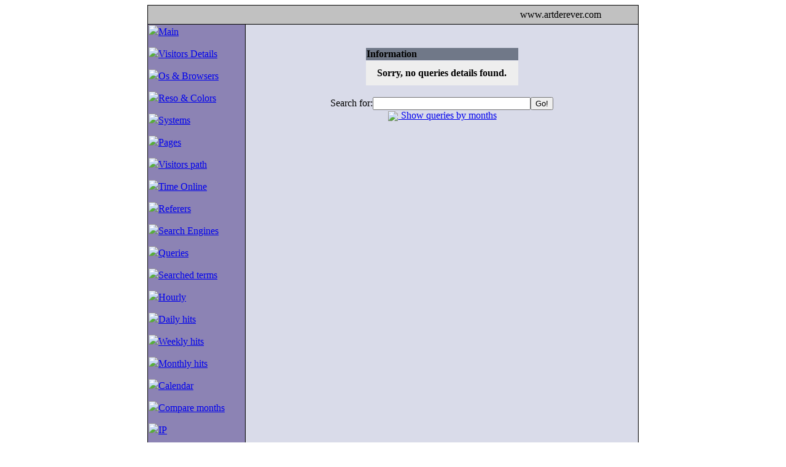

--- FILE ---
content_type: text/html; charset=UTF-8
request_url: https://stats.artderever.com/admin.php?action=query
body_size: 1392
content:
<html>
<head>
<title>Php-Stats - Search Engine Queries</title>
<META NAME='ROBOTS' CONTENT='NONE'>

<meta http-equiv="Content-Type" content="text/html; charset=utf-8">
<!--meta http-equiv="Content-Type" content="text/html; charset=ISO-8859-1"-->
<meta http-equiv="page-enter" content="blendTrans(duration=0.5)">
<meta http-equiv="page-exit" content="blendtrans(duration=0.5)">
<link rel='stylesheet' href='./templates/default/styles.css' type='text/css'>
<script src='templates/default/functions.js' type='text/javascript' language='javascript'></script>
<script type='text/javascript'>
function selfRefresh(){
  location.href='https://stats.artderever.com:443/admin.php?action=query';
}
setTimeout('selfRefresh()',300000);
</script>
</head>
<body>
<table width="800" height="100%" bgcolor="black" cellspacing="1" cellpadding="1" align="center" class="pageborder">
  <tr>
   <td height="30" colspan="2" bgcolor="#C1C1C1">
      <table width="740">
            <tr>
                  <td><a href="https://bizzarri.altervista.org/php-stats/"><img src="templates/default/images/logo.png" alt=""></a></td>
                  <td align="right" valign="bottom"><span class='nomesito'>www.artderever.com</span></td>
                </tr>
      </table>
        </td>
  </tr>
<tr>
 <td width="150" valign="top" bgcolor="#8C83B4">
        <p class="menu"><img src="templates/default/images/bullet.gif"><a href="admin.php?action=main">Main</a></p>

        <!--Begin details-->
        <p class="menu"><img src="templates/default/images/bullet.gif"><a href="admin.php?action=details">Visitors Details</a></p>
        <!--End details-->

        <!--Begin systems-->
        <p class="menu"><img src="templates/default/images/bullet.gif"><a href="admin.php?action=os_browser">Os & Browsers</a></p>
        <p class="menu"><img src="templates/default/images/bullet.gif"><a href="admin.php?action=reso">Reso & Colors</a></p>
        <p class="menu"><img src="templates/default/images/bullet.gif"><a href="admin.php?action=systems">Systems</a></p>
        <!--End sytems-->

        <!--Begin pages_time-->
        <p class="menu"><img src="templates/default/images/bullet.gif"><a href="admin.php?action=pages">Pages</a></p>
        <p class="menu"><img src="templates/default/images/bullet.gif"><a href="admin.php?action=percorsi">Visitors path</a></p>
        <p class="menu"><img src="templates/default/images/bullet.gif"><a href="admin.php?action=time_pages">Time Online</a></p>
        <!--End pages_time-->

        <!--Begin referer_engines-->
        <p class="menu"><img src="templates/default/images/bullet.gif"><a href="admin.php?action=referer">Referers</a></p>
        <p class="menu"><img src="templates/default/images/bullet.gif"><a href="admin.php?action=engines">Search Engines</a></p>
        <p class="menu"><img src="templates/default/images/bullet.gif"><a href="admin.php?action=query">Queries</a></p>
        <p class="menu"><img src="templates/default/images/bullet.gif"><a href="admin.php?action=searched_words">Searched terms</a></p>
        <!--End referer_engines-->

        <!--Begin hourly-->
        <p class="menu"><img src="templates/default/images/bullet.gif"><a href="admin.php?action=hourly">Hourly</a></p>
        <!--End hourly-->

        <!--Begin daily_monthly-->
        <p class="menu"><img src="templates/default/images/bullet.gif"><a href="admin.php?action=daily">Daily hits</a></p>
        <p class="menu"><img src="templates/default/images/bullet.gif"><a href="admin.php?action=weekly">Weekly hits</a></p>
        <p class="menu"><img src="templates/default/images/bullet.gif"><a href="admin.php?action=monthly">Monthly hits</a></p>
        <p class="menu"><img src="templates/default/images/bullet.gif"><a href="admin.php?action=calendar">Calendar</a></p>
        <p class="menu"><img src="templates/default/images/bullet.gif"><a href="admin.php?action=compare">Compare months</a></p>
        <!--End daily_monthly-->

        <!--Begin ip-->
        <p class="menu"><img src="templates/default/images/bullet.gif"><a href="admin.php?action=ip">IP</a></p>
        <!--End ip-->

        <!--Begin country-->
        <p class="menu"><img src="templates/default/images/bullet.gif"><a href="admin.php?action=country">Countries</a></p>
        <!--End country-->

        <!--Begin bw_lang-->
        <p class="menu"><img src="templates/default/images/bullet.gif"><a href="admin.php?action=bw_lang">Languages</a></p>
        <!--End bw_lang-->

        

        <!--Begin downloads-->
        <p class="menu"><img src="templates/default/images/bullet.gif"><a href="admin.php?action=downloads">Downloads</a></p>
        <!--End downloads-->

        <!--Begin clicks-->
        <p class="menu"><img src="templates/default/images/bullet.gif"><a href="admin.php?action=clicks">Clicks</a></p>
        <!--End clicks-->

        <!--Begin daily_monthly-->
        <p class="menu"><img src="templates/default/images/bullet.gif"><a href="admin.php?action=trend">Trend</a></p>
        <!--End daily_monthly-->
        <br>
        
        <p class="menu"><img src="templates/default/images/bullet.gif"><a href="admin.php?action=login"><b>Login</b></a></p>
  </font>
  </td>
  <td width="610" valign="top" bgcolor="#D9DBE9">
  <br><br><table border="0" border="0" cellpadding="1" cellspacing="1" align="center" width="250" class="info_box"><tr><td bgcolor=#707888 nowrap><span class="tabletitle"><b>Information</b></span></td><tr><td align="center" valign="middle" bgcolor=#EEEEEE nowrap><table width="100%" height="100%" cellpadding="0" cellspacing="10" border="0"><tr><td align="center" valign="middle"  nowrap><span class="tabletextA"><b>Sorry, no queries details found.</b></span></td></tr></td></tr></table></table><br><center><form action='./admin.php?action=query&mode=3' method='POST' name=form1><span class="testo">Search for:<input name="q" type="text" size="30" maxlength="50" value=""><input type="submit" value="Go!"></FORM><table align="center" border="0" cellpadding="0" cellspacing="0"><tr><td><span class="testo"><a href="admin.php?action=query&mode=2&q="><img src=templates/default/images/icon_change.gif border="0" align="absmiddle" hspace="1" vspace="1"> Show queries by months</a></span></td></tr></table></center>
  <br>
   </td>
   </tr>
   <TR>
   <td height='10' bgColor='#C1C1C1' colSpan='2'><a href="https://bizzarri.altervista.org/php-stats/"><CENTER><span class='copyright'><b>v2.7</b> &#169; Roberto Bizzarri - Server timestamp 23/01/26 15:09 - Browscap rel.: 19 Feb 2025</span></CENTER></a>
   </TR>
</table>
</body>
</html>
